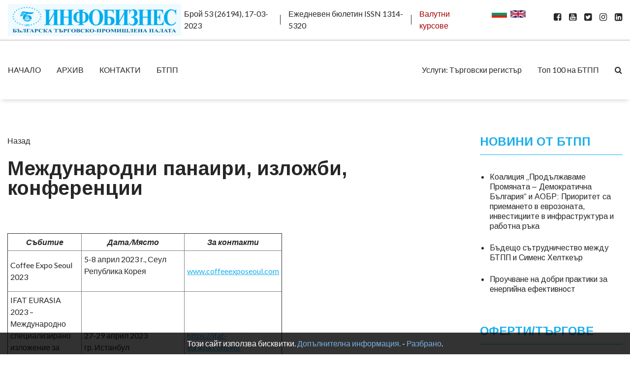

--- FILE ---
content_type: text/html; charset=UTF-8
request_url: https://www.infobusiness.bcci.bg/mejdunarodni-panairi-izlojbi-konferentsii792.html
body_size: 28534
content:
<!DOCTYPE html>
<!--[if IE 7]>          <html class="ie7 no-js" lang="en">     <![endif]-->
<!--[if lte IE 8]>              <html class="ie8 no-js" lang="en">     <![endif]-->
<!--[if (gte IE 9)|!(IE)]><!-->
<html  class="not-ie no-js" lang="en" amp>
<!--<![endif]--><head>

<!-- Basic Page Needs
  ================================================== -->
<meta http-equiv="Content-Type" content="text/html; charset=utf-8" />
<!--[if ie]><meta http-equiv='X-UA-Compatible' content="IE=edge,IE=9,IE=8,chrome=1" /><![endif]-->

<title>Международни панаири, изложби, конференции</title>

<meta http-equiv="content-language" content="bg"><!-- Mobile Specific Metas
  ================================================== -->
<meta name="viewport" content="width=device-width, initial-scale=1, maximum-scale=1">

<!-- CSS
  ================================================== -->

<!-- <link rel="stylesheet" href="css/bootstrap.css" /> -->
<link rel="stylesheet" href="https://www.infobusiness.bcci.bg/css/font-awesome.min.css" />
<link rel="stylesheet" href="https://www.infobusiness.bcci.bg/css/ibstyle.css" />

<!-- HTML5 Shiv
  ================================================== -->
<script src="https://www.infobusiness.bcci.bg/js/jquery.modernizr.js"></script> 

<body>
<!-- preloader start -->
<div id="preloader">
    <span class="cssload-loader"><span class="cssload-loader-inner"></span></span>
</div><!-- /.end preloader -->
<div id="wrapper">
  <div class="topbar">
    <div class="container-fluid">
        <div class="row">
	 	 

	<script type="application/ld+json">
    {
      "@context": "https://schema.org",
      "@type": "NewsArticle",
      "mainEntityOfPage": {
        "@type": "WebPage",
        "@id": "https://www.infobusiness.bcci.bg/mejdunarodni-panairi-izlojbi-konferentsii792.html"
      },
      "headline": "Международни панаири, изложби, конференции",
      "image": [
        
 	
      
       ],
      "datePublished": "2023-03-16T16:00:00+02:00",
      "dateModified": "2023-03-16T16:00:00+02:00",
      "author": {
        "@type": "Organization",
        "name": "Инфобизнес - Българска търговско-промишлена палата"
      },
       "publisher": {
        "@type": "Organization",
        "name": "Инфобизнес - Българска търговско-промишлена палата",
        "logo": {
          "@type": "ImageObject",
          "url": "https://bcci.bg/images/bcci_logo.jpg"
        }
      }
    }
    </script>
	
	
	 


<link href="https://www.infobusiness.bcci.bg/css/scroll.css" rel="stylesheet" type="text/css" /> 


<script>
  (function(i,s,o,g,r,a,m){i['GoogleAnalyticsObject']=r;i[r]=i[r]||function(){
  (i[r].q=i[r].q||[]).push(arguments)},i[r].l=1*new Date();a=s.createElement(o),
  m=s.getElementsByTagName(o)[0];a.async=1;a.src=g;m.parentNode.insertBefore(a,m)
  })(window,document,'script','//www.google-analytics.com/analytics.js','ga');

  ga('create', 'UA-17905122-3', 'auto');
  ga('send', 'pageview');

</script>




	<style type="text/css">
    	.cookie-notification {
    		display: none;
			z-index: 999;
			width: 100%;
			padding: 10px;
    		position: fixed;
    		bottom: 0;
    		left: 0;
			text-align: center;
    		/* Set your cookie notification bar styles here */ 
    		background-color: #000;
    		opacity: 0.8;
			color: #fff
		
		}
		.cookie-notification a:link{color:#589bdd;}
		
    </style> 
</head>
<body>
<div id="fb-root"></div>
<script>

(function(d, s, id) {
  var js, fjs = d.getElementsByTagName(s)[0];
  if (d.getElementById(id)) return;
  js = d.createElement(s); js.id = id;
  js.src = "//connect.facebook.net/en_US/all.js#xfbml=1&appId=221503267952212";
  fjs.parentNode.insertBefore(js, fjs);
}(document, 'script', 'facebook-jssdk'));</script>

           
           
           
           
            <nav class="navbar navbar-expand-lg w-100">
               
<a href="https://www.infobusiness.bcci.bg/"><img  class="img-fluid float-left" src="https://www.infobusiness.bcci.bg//images/logo.png" border="0" /></a>&nbsp;&nbsp;
                <ul class="navbar-nav">
                
 

                
                
                
                  <li class="nav-item"><span class="nav-link">Брой 53 (26194), 17-03-2023</span></li>                  <li class="nav-item"><span class="nav-link">Ежедневен бюлетин ISSN 1314-5320</span></li>
<li class="nav-item"><a class="nav-link" href="//www.bcci.bg/services/currency/" target="_blank" style="color:#a40000;">Валутни курсове</a></li>
                </ul>
                <ul class="navbar-nav ml-auto social-links">
                 
                  <li class="nav-item"><a class="nav-link" href="#"><a href="https://www.infobusiness.bcci.bg"><img src="https://www.infobusiness.bcci.bg/images/flagbg.png"  border="0" /></a>&nbsp;</li>
                  
                  
                   <li class="nav-item"><a class="nav-link" href="#"><a href="https://www.infobusiness.bcci.bg/en/"><img src="https://www.infobusiness.bcci.bg/images/flagen.png"  border="0" /></a>&nbsp;</li> 
                   <li class="nav-item"><a class="nav-link" href="#">&nbsp;&nbsp;&nbsp;</li>
                    
                  <li class="nav-item"><a class="nav-link" href="https://www.facebook.com/bccibg/" target="_blank"><i class="fa fa-facebook-square" aria-hidden="true"></i></a></li>
                  <li class="nav-item"><a class="nav-link" href="https://www.youtube.com/user/bccibg" target="_blank"><i class="fa fa-youtube-square" aria-hidden="true"></i></a></li>
                  <li class="nav-item"><a class="nav-link" href="https://twitter.com/BulChamber" target="_blank"><i class="fa fa-twitter-square" aria-hidden="true"></i></a></li>
                  <li class="nav-item"><a class="nav-link" href="https://www.instagram.com/bulchamber/" target="_blank"><i class="fa fa-instagram" aria-hidden="true"></i></a></li> 
                  <li class="nav-item"><a class="nav-link" href="https://www.linkedin.com/company/bulgarian-chamber-of-commerce-and-industry/" target="_blank"><i class="fa fa-linkedin-square" aria-hidden="true"></i></a></li>
                </ul>
            </nav>
        </div>
    </div>
     <!--/ #container-fluid--> 
  </div>
  <!--/ #topbar--> 

  <!--/ #header--> 
  <header id="header" class="site-header">
    <div class="sticky_wrapper">
      <div class="container-fluid">
        <div class="row">
        <nav class="navbar navbar-expand-lg header-nav-bar pt-0 pb-0 main-navigation w-100 p-0">

          <a class="navbar-brand p-3 mr-0 d-inline-block d-lg-none" href="index.html"><img class="img-fluid float-left" src="https://www.infobusiness.bcci.bg//images/logo.png" /></a>

          <button class="navbar-toggler collapsed" type="button" data-toggle="collapse" data-target="#navbarSupportedContent" aria-controls="navbarSupportedContent" aria-expanded="false" aria-label="Toggle navigation">
            <span class="sr-only">Toggle navigation</span>
            <span class="icon-bar top-bar"></span>
            <span class="icon-bar middle-bar"></span>
            <span class="icon-bar bottom-bar"></span> 
          </button>

          <div class="collapse navbar-collapse" id="navbarSupportedContent">
           
           <ul class="navbar-nav mr-auto pt-4 pl-4 pr-4 pl-lg-0 pr-lg-0 pb-0 pt-lg-0 pb-lg-0">
<li class="nav-item "><a class="nav-link" href="https://www.infobusiness.bcci.bg/">НАЧАЛО</a></li><li class="nav-item "><a class="nav-link" href="https://www.infobusiness.bcci.bg/arhiv.html">АРХИВ</a></li><li class="nav-item "><a class="nav-link" href="https://www.infobusiness.bcci.bg/kontakti.html">КОНТАКТИ</a></li><li class="nav-item "><a class="nav-link" href="https://www.infobusiness.bcci.bg/btpp.html">БТПП</a></li></ul>            

        <div id="ban1" class="bann1">
       
         
        

        </div>
 
        

      
        <div  id="ban2" class="bann2">
         
 
        </div>
            
              
       
             <ul class="navbar-nav ml-auto pt-0 pb-3 pl-3 pr-3 pl-lg-0 pr-lg-0 pt-lg-0 pb-lg-0 border-0">
                 <li class="nav-item">
                <a class="nav-link" href="//www.bcci.bg/tradereg-documents.html" target="_blank">Услуги:   Търговски регистър</a> 
                </a>
                
              </li>
              <li class="nav-item">
                <a class="nav-link" href="//www.bcci.bg/top-100-bg.html" target="_blank">Топ 100 на БТПП</a>
              </li>
                               
              <li class="nav-item">
               <button class="btn nav-link btn-icon btn-search-popup d-none d-lg-inline" type="button"><i class="fa fa-search" aria-hidden="true"></i></button>
              </li>
            </ul>
            
           
            
          </div>
        </nav>
		
        </div>
		      </div>
    </div>
  </header>
  <!--/ end #header--> 
  
   
        
        
        
 

  <!--/ #primary--> 
  <div id="primary" class="content-area">
      
 
      <div class="main-content">
        <div class="container-fluid">
         <br>
          <div class="row">
             
           
       
        
    <div id="primary" class="content-area">
      <div id="overly" class="overly"></div>
      <!--/ .main-content-->
      <div class="main-content">
        <div class="container-fluid">
          <div class="row">
              <div id="main" class="col-md-12 col-lg-9 site-main mt-5 mb-5">
                <article class="entry clearfix"  >
                  <div class="entry-title">
					  
					   <a href="javascript:history.go(-1)">Назад</a><br><br>
<h1 class="title">Международни панаири, изложби, конференции</h1>
                  </div>
                 
                  <div class="entry-body">
    <p>
	&nbsp;</p>
<table align="center" border="1" cellpadding="5" cellspacing="0" style="width: 60%">
	<tbody>
		<tr>
			<td style="width:177px;">
				<p align="center">
					<strong><em>Събитие </em></strong></p>
			</td>
			<td nowrap="nowrap" style="width:177px;">
				<p align="center">
					<strong><em>Дата/Място </em></strong></p>
			</td>
			<td>
				<p align="center">
					<strong><em>За контакти </em></strong></p>
			</td>
		</tr>
		<tr>
			<td style="width:177px;">
				<p>
					Coffee Expo Seoul 2023</p>
			</td>
			<td nowrap="nowrap">
				<p>
					5-8 април 2023 г., Сеул<br />
					Република Корея<br />
					&nbsp;</p>
			</td>
			<td>
				<p>
					<a href="http://www.coffeeexposeoul.com/" target="_blank">www.coffeeexposeoul.com</a></p>
			</td>
		</tr>
		<tr>
			<td style="width:177px;">
				<p>
					IFAT EURASIA 2023 &ndash; Международно специализирано изложение за технологии за опазване на околната среда</p>
			</td>
			<td nowrap="nowrap">
				<p>
					27-29 април 2023<br />
					гр. Истанбул</p>
			</td>
			<td>
				<p>
					<a href="https://ifat-eurasia.com/en/" target="_blank">https://ifat-eurasia.com/en/</a></p>
			</td>
		</tr>
		<tr>
			<td style="width:177px;">
				<p>
					8-ма Сесия на Международното изложение &ldquo;Re-build Syria - 2023&rdquo;</p>
			</td>
			<td nowrap="nowrap">
				<p>
					27.09-01.10.2023г.<br />
					Дамаск</p>
			</td>
			<td>
				<p>
					<a href="http://www.re-buildsyria.com/" target="_blank">http://www.re-buildsyria.com/</a></p>
			</td>
		</tr>
		<tr>
			<td style="width:177px;">
				<p>
					Международно изложение и конференция за нефт, газ, енергия и възобновяема енергия &ndash; Ал-Басра, Ирак</p>
			</td>
			<td nowrap="nowrap">
				<p>
					17-19 октомври 2023 г.&nbsp;<br />
					област Басра, Ирак</p>
			</td>
			<td>
				<p>
					E-mail: <a href="mailto:sales@nlsorouh-iq.com">sales@nlsorouh-iq.com</a>, &nbsp;<br />
					<a href="mailto:alsorouhirag@gmail.com">alsorouhirag@gmail.com</a></p>
				<p>
					Mobiles: +9647701213766<br />
					&nbsp;+9647811420620</p>
				<p>
					&nbsp;</p>
			</td>
		</tr>
		<tr>
			<td style="width:177px;">
				<p>
					Международно специализирано изложение за морски продукти и дарове &quot;Busan International Seafood &amp; Fisheries Expo 2023&quot;</p>
			</td>
			<td nowrap="nowrap">
				<p>
					1-3 ноември 2023 г.<br />
					гр. Бусан, Република Корея</p>
			</td>
			<td>
				<p>
					<a href="http://www.bisfe.com/" target="_blank">www.bisfe.com</a></p>
			</td>
		</tr>
	</tbody>
</table>
<div style="clear:both;">
	&nbsp;</div>
<p>
	&nbsp;</p>
<p>
	&nbsp;</p>
<p>
	&nbsp;</p>
<p>
	&nbsp;</p>
<p>
	&nbsp;</p>
  <div class="fb-like" data-href="https://www.infobusiness.bcci.bg/mejdunarodni-panairi-izlojbi-konferentsii792.html" data-send="true" data-width="380" data-show-faces="true"></div>   </div>
  
 <!-- <div class="fb-recommendations-bar" data-href="https://www.infobusiness.bcci.bg/" data-read-time="20" num_recommendations="4" data-site="https://www.infobusiness.bcci.bg/"></div>-->
  
    </div>
                  <!--/ .entry-body--> 
                  
                </article>
                <!--/ .entry-->
<aside  class="widget-area col-md-12 col-lg-3">
                  <div id="sidebar">
                    <div class="sidebar__inner pb-5 pt-0 pt-md-5">

                      

                       
                           <div class="widget widget_popular_posts"  ><h3 class="widget-title">НОВИНИ ОТ БТПП</h3>
                          <ul class="clearfix" style="margin-left: 20px;">
                              
    
                            <li> 
                              <div class="post-holder">  
                                <h6>
									<a href="https://www.infobusiness.bcci.bg/tema1455.html">Коалиция „Продължаваме Промяната – Демократична България“ и АОБР: Приоритет са приемането в еврозоната, инвестициите в инфраструктура и работна ръка</a> 
									</h6>
                               </div>
                             
                            </li>
  						      
    
                            <li> 
                              <div class="post-holder">  
                                <h6>
									<a href="https://www.infobusiness.bcci.bg/budeshto-sutrudnichestvo-mejdu-btpp-i-simens-heltkeur.html">Бъдещо сътрудничество между БТПП и Сименс Хелткеър</a> 
									</h6>
                               </div>
                             
                            </li>
  						      
    
                            <li> 
                              <div class="post-holder">  
                                <h6>
									<a href="https://www.infobusiness.bcci.bg/prouchvane-na-dobri-praktiki-za-energiina-efektivnost.html">Проучване на добри практики за енергийна ефективност</a> 
									</h6>
                               </div>
                             
                            </li>
  						  							  </ul>
    </div> 
     <div class="widget widget_popular_posts"  ><h3 class="widget-title">ОФЕРТИ/ТЪРГОВЕ</h3>
                          <ul class="clearfix" style="margin-left: 20px;">
                              
    
                            <li> 
                              <div class="post-holder">  
                                <h6>
									<a href="https://www.infobusiness.bcci.bg/oferti-za-biznes-partnuorstvo786.html">Оферти за бизнес партньорство</a> 
									</h6>
                               </div>
                             
                            </li>
  						  							  </ul>
    </div> 
     <div class="widget widget_popular_posts"  ><h3 class="widget-title">ПРЕДСТОЯЩИ СЪБИТИЯ</h3>
                          <ul class="clearfix" style="margin-left: 20px;">
                              
    
                            <li> 
                              <div class="post-holder">  
                                <h6>
									<a href="https://www.infobusiness.bcci.bg/mejdunarodni-panairi-izlojbi-konferentsii792.html">Международни панаири, изложби, конференции</a> 
									</h6>
                               </div>
                             
                            </li>
  						  							  </ul>
    </div> 
     <div class="widget widget_popular_posts"  ><h3 class="widget-title">ИКОНОМИКА - АНАЛИЗИ, ПРОГНОЗИ</h3>
                          <ul class="clearfix" style="margin-left: 20px;">
                              
    
                            <li> 
                              <div class="post-holder">  
                                <h6>
									<a href="https://www.infobusiness.bcci.bg/krasen-stanchev-vsichki-danuchni-oblekcheniya-tryabva-da-otpadnat.html">Красен Станчев: Всички данъчни облекчения трябва да отпаднат</a> 
									</h6>
                               </div>
                             
                            </li>
  						      
    
                            <li> 
                              <div class="post-holder">  
                                <h6>
									<a href="https://www.infobusiness.bcci.bg/razhodite-za-pensii-prez-fevruari-2023-g-narastvat-s-nad-31-protsenta-spryamo-sushtiya-period-na-minalata-godina.html">Разходите за пенсии през февруари 2023 г. нарастват с над 31 процента спрямо същия период на миналата година</a> 
									</h6>
                               </div>
                             
                            </li>
  						  							  </ul>
    </div> 
     <div class="widget widget_popular_posts"  ><h3 class="widget-title">ПРОГРАМИ И ПРОЕКТИ</h3>
                          <ul class="clearfix" style="margin-left: 20px;">
                              
    
                            <li> 
                              <div class="post-holder">  
                                <h6>
									<a href="https://www.infobusiness.bcci.bg/natsionalno-subitie-za-predstavyane-na-misiya-pakt-za-pochvite-v-evropa.html">Национално събитие за представяне на мисия “Пакт за почвите в Европа“</a> 
									</h6>
                               </div>
                             
                            </li>
  						  							  </ul>
    </div> 
     <div class="widget widget_popular_posts"  ><h3 class="widget-title">КОНКУРСИ</h3>
                          <ul class="clearfix" style="margin-left: 20px;">
                              
    
                            <li> 
                              <div class="post-holder">  
                                <h6>
									<a href="https://www.infobusiness.bcci.bg/fondut-na-fondovete-i-su-sv-kliment-ohridski-startirat-vtoroto-izdanie-na-natsionalniya-konkurs-nai-dobur-mladejki-startup-v-bulgariya.html">Фондът на фондовете и СУ "Св. Климент Охридски" стартират второто издание на националния конкурс “Най-добър младежки стартъп в България”</a> 
									</h6>
                               </div>
                             
                            </li>
  						  							  </ul>
    </div> 
     <div class="widget widget_popular_posts"  ><h3 class="widget-title">ЕВРОПЕЙСКИ СЪЮЗ</h3>
                          <ul class="clearfix" style="margin-left: 20px;">
                              
    
                            <li> 
                              <div class="post-holder">  
                                <h6>
									<a href="https://www.infobusiness.bcci.bg/ek-s-preporuki-za-tova-kak-da-se-izpolzva-potentsialut-na-suhranenieto-na-energiya.html">ЕК с препоръки за това как да се използва потенциалът на съхранението на енергия</a> 
									</h6>
                               </div>
                             
                            </li>
  						  							  </ul>
    </div> 
                          

                     
				  </div>
                  </div>
                </aside>
                
			  </div>
      
			  </div></div></div></div>    
				 
				  </div>
             
 
          </div>
 
      </div>
      
  </div>
        



   
 

  
  <footer id="footer">
    <div class="container">
      <div class="row">
      
        <div class="col-md-4">
          <div class="widget widget_popular_posts" data-animated="fadeInUp" data-delay="1">
            <h3 class="widget-title">Популярни статии</h3>
            <ul class="clearfix">
                            
              
            </ul>          </div>
 
        </div>
        <div class="col-md-4">
          <div class="widget widget_newsletterwidgetminimal" data-animated="fadeInUp" data-delay="2">
            <h3 class="widget-title">Безплатен абонамент</h3>
            <form method="post" action="https://www.infobusiness.bcci.bg/subscribe.html">
      <table align="center" class="table1" cellpadding="5" cellspacing="3">
     
        <tr>
          <td width="50">Имена:</td>
                    <td><input type="text" name="name"  size="25" /></td>
           </tr>
          
                <tr>
          <td>Е-Мейл:</td>
                    <td><input type="text" name="email"  size="30"  /></td>
           </tr>
                      <tr>
          <td align="right">Въведете кода:</td>
          <td><span style="float:left; margin-right: 20px;"> </span>
            <input type="text" name="Code"   style="width:75px; float:left; margin-right: 20px;"></td>
        </tr>
                <tr>
          <td colspan="2" align="center"><input id="searchbutton" type="submit" name="send" value="Изпрати" /></td>
        </tr>
      </table>
    </form>

          </div>
          <!--/ .widget-->
        </div>
      </div>
    </div>
    <div class="footer-buttom pt-4 pb-4">
      <div class="container">
        <div class="row">
          
          <div class="col-md-12">
            <nav class="navbar w-100 p-0">
              <ul class="nav ml-auto mr-auto mr-md-0 text-md-right text-center">
                
             
                                                     <li class="nav-item"><a class="nav-link" href="https://www.infobusiness.bcci.bg/nachalo882.html">НАЧАЛО</a>    </li>
				                                  <li class="nav-item"><a class="nav-link" href="https://www.infobusiness.bcci.bg/bttp-v-mediite.html">БТПП В МЕДИИТЕ</a>    </li>
				                                      <li class="nav-item"><a class="nav-link" href="https://www.infobusiness.bcci.bg/abonament.html">БЕЗПЛАТЕН AБОНАМЕНТ</a>    </li>
				                                  <li class="nav-item"><a class="nav-link" href="https://www.infobusiness.bcci.bg/otpisvane.html">ОТПИСВАНЕ</a>    </li>
				                              <li class="nav-item"><a class="nav-link" href="https://www.infobusiness.bcci.bg/deklaratsiya-za-poveritelnost.html">ДЕКЛАРАЦИЯ ЗА ПОВЕРИТЕЛНОСT</a>    </li>
				                          
                
              </ul>
            </nav>
          </div>
        </div>
      </div>
    </div>
  </footer>         <!--/ #footer -->
</div>
<!--/ #wrapper--> 

  <div class="search-popup ">
    <div class="holder">
      <div class="block">
        <a href="#" class="close-btn"><i class="fa fa-times"></i></a>
        
          <div >
         
          <form method="post" action="https://www.infobusiness.bcci.bg/Search/" name="searchform" class="form-inline">
          <input type="text" id="searcharea" name="search"   placeholder="Search" aria-label="Search" value=" " onclick="document.searchform.search.value =''" class="input-group search-form" /> 
          
         
             <input type="submit" style="font-size:10px;" id="searchbut" /> 
            
             
            
        </form> 
           
            
          </div>
        </form>
      </div>
    </div>
  </div>

  <!-- Optional JavaScript -->
  <!-- jQuery first, then Popper.js, then Bootstrap JS -->
  <script src="https://www.infobusiness.bcci.bg/js/jquery-3.3.1.min.js"></script>
  <script src="https://www.infobusiness.bcci.bg/js/popper.min.js"></script>
  <script src="https://www.infobusiness.bcci.bg/js/bootstrap.min.js"></script>
  <script src="https://www.infobusiness.bcci.bg/js/jquery.sticky-sidebar.js"></script>
  <script src="https://www.infobusiness.bcci.bg/js/sticky-sidebar.js"></script>
  <script src="https://www.infobusiness.bcci.bg/js/main.js"></script>

</div>

<div class="cookie-notification js-cookie-notification">
			<p>Този сайт използва бисквитки. <a href="/cookie-policy.html" target="_blank">Допълнителна информация.</a> -  <a href="#" onClick="setbccicookie();">Разбрано</a>.</p>			
						
		</div>


 <script>
	
 	 
 	!function(e){if("function"==typeof define&&define.amd)define(e);else if("object"==typeof exports)module.exports=e();else{var n=window.Cookies,o=window.Cookies=e(window.jQuery);o.noConflict=function(){return window.Cookies=n,o}}}(function(){function e(){for(var e=0,n={};e<arguments.length;e++){var o=arguments[e];for(var t in o)n[t]=o[t]}return n}function n(o){function t(n,r,i){var c;if(arguments.length>1){if(i=e({path:"/"},t.defaults,i),"number"==typeof i.expires){var s=new Date;s.setMilliseconds(s.getMilliseconds()+864e5*i.expires),i.expires=s}try{c=JSON.stringify(r),/^[\{\[]/.test(c)&&(r=c)}catch(a){}return r=encodeURIComponent(String(r)),r=r.replace(/%(23|24|26|2B|3A|3C|3E|3D|2F|3F|40|5B|5D|5E|60|7B|7D|7C)/g,decodeURIComponent),n=encodeURIComponent(String(n)),n=n.replace(/%(23|24|26|2B|5E|60|7C)/g,decodeURIComponent),n=n.replace(/[\(\)]/g,escape),document.cookie=[n,"=",r,i.expires&&"; expires="+i.expires.toUTCString(),i.path&&"; path="+i.path,i.domain&&"; domain="+i.domain,i.secure?"; secure":""].join("")}n||(c={});for(var p=document.cookie?document.cookie.split("; "):[],u=/(%[0-9A-Z]{2})+/g,d=0;d<p.length;d++){var f=p[d].split("="),l=f[0].replace(u,decodeURIComponent),m=f.slice(1).join("=");'"'===m.charAt(0)&&(m=m.slice(1,-1));try{if(m=o&&o(m,l)||m.replace(u,decodeURIComponent),this.json)try{m=JSON.parse(m)}catch(a){}if(n===l){c=m;break}n||(c[l]=m)}catch(a){}}return c}return t.get=t.set=t,t.getJSON=function(){return t.apply({json:!0},[].slice.call(arguments))},t.defaults={},t.remove=function(n,o){t(n,"",e(o,{expires:-1}))},t.withConverter=n,t}return n()});
	</script>
<script type="text/javascript">
 	
		 
		function setbccicookie() 
		{	 			
			  $( '.js-cookie-notification' ).fadeOut( "slow" );
			  Cookies.set('ibBcciCookieNotificationCookie', 'true', { expires: 365 });			  
  		};
			
		$( document ).ready( function() 
		{
			if ( Cookies.get('ibBcciCookieNotificationCookie') === 'true' ) 
			{
					$('.js-cookie-notification').css({ 'display' : 'none'});
			} 
			else 
			{
					$('.js-cookie-notification').css({ 'display' : 'block'});						
			}
		});

			
  </script>
</body>
</html>



 	